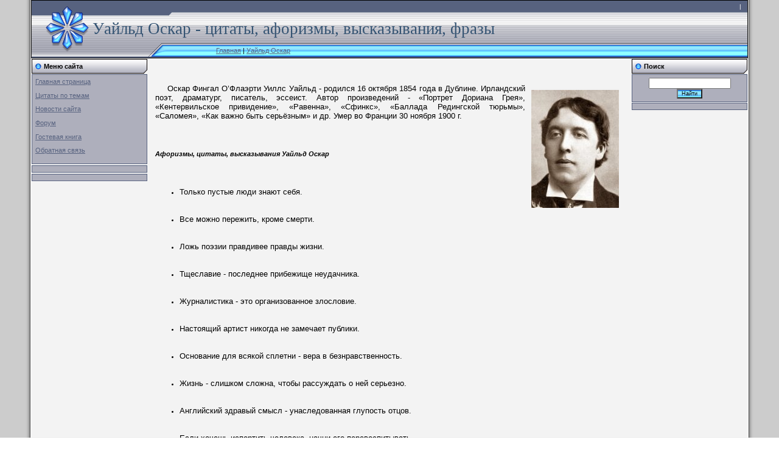

--- FILE ---
content_type: text/html; charset=utf-8
request_url: http://aphorism-citation.ru/index/0-150
body_size: 7377
content:
<!DOCTYPE html>
<html>
<head>
  <title>Уайльд Оскар - цитаты, афоризмы, высказывания, фразы</title>
  <link type="text/css" rel="StyleSheet" href="/_st/my.css">
  <meta name="description" content="Уайльд Оскар - цитаты, афоризмы, высказывания, фразы">
  <link rel="icon" href="/favicon.ico" type="image/x-icon">
  <link rel="shortcut icon" href="/favicon.ico" type="image/x-icon">
  <script type="text/javascript" src="https://apis.google.com/js/plusone.js">
  {lang: 'ru'}


  </script>
  <link rel="stylesheet" href="/.s/src/base.min.css?v=271242">
  <link rel="stylesheet" href="/.s/src/layer1.min.css">
  <script src="/.s/src/jquery-1.12.4.min.js"></script>
  <script src="/.s/src/uwnd.min.js"></script>
  <!--script src="//s27.ucoz.net/cgi/uutils.fcg?a=uSD&ca=2&ug=999&isp=0&r=0.99972666845413"></script-->
  <script>
  /* --- UCOZ-JS-INIT_CODE --- */
        window.ulb = {photoPage:"Перейти на страницу с фотографией.", closeBtn:"Закрыть", error:"Запрошенный контент не может быть загружен. Пожалуйста, попробуйте позже.", next:"Следующий", prev:"Предыдущий", btnPlay:"Начать слайдшоу", btnToggle:"Изменить размер", };
  /* --- UCOZ-JS-END --- */
  </script>
  <link rel="stylesheet" href="/.s/src/ulightbox/ulightbox.min.css">
  <link rel="stylesheet" href="/.s/src/social.css">
  <script src="/.s/src/ulightbox/ulightbox.min.js"></script>
  <script>
  /* --- UCOZ-JS-DATA --- */
  window.uCoz = {"language":"ru","ssid":"340075311453214423725","country":"US","site":{"id":"0citata2008","domain":"aphorism-citation.ru","host":"citata2008.ucoz.ru"},"sign":{"5255":"Помощник"}};
  /* --- UCOZ-JS-CODE --- */
  function uSocialLogin(t) {
                        var params = {"ok":{"width":710,"height":390},"facebook":{"width":950,"height":520},"google":{"width":700,"height":600},"vkontakte":{"height":400,"width":790},"yandex":{"width":870,"height":515}};
                        var ref = escape(location.protocol + '//' + ('aphorism-citation.ru' || location.hostname) + location.pathname + ((location.hash ? ( location.search ? location.search + '&' : '?' ) + 'rnd=' + Date.now() + location.hash : ( location.search || '' ))));
                        window.open('/'+t+'?ref='+ref,'conwin','width='+params[t].width+',height='+params[t].height+',status=1,resizable=1,left='+parseInt((screen.availWidth/2)-(params[t].width/2))+',top='+parseInt((screen.availHeight/2)-(params[t].height/2)-20)+'screenX='+parseInt((screen.availWidth/2)-(params[t].width/2))+',screenY='+parseInt((screen.availHeight/2)-(params[t].height/2)-20));
                        return false;
                }
                function TelegramAuth(user){
                        user['a'] = 9; user['m'] = 'telegram';
                        _uPostForm('', {type: 'POST', url: '/index/sub', data: user});
                }
  function loginPopupForm(params = {}) { new _uWnd('LF', ' ', -250, -100, { closeonesc:1, resize:1 }, { url:'/index/40' + (params.urlParams ? '?'+params.urlParams : '') }) }
  /* --- UCOZ-JS-END --- */
  </script>
  <style>
  .UhideBlock{display:none; }
  </style>
</head>
<body style="background:#FFFFFF; margin:0px; padding:0px;">
  <table cellpadding="0" cellspacing="0" border="0" width="100%">
    <tr>
      <td width="4%" style="background:url('//s27.ucoz.net/t/992/1.gif') right repeat-y #CCCCCC;"></td>
      <td valign="top">
        <table border="0" cellpadding="0" cellspacing="0" height="92" width="100%" style="background:url('//s27.ucoz.net/t/992/2.gif');border:1px solid #000000;">
          <tr>
            <td width="233" height="24" style="background:url('//s27.ucoz.net/t/992/3.gif') no-repeat;padding-left:70px;color:#FFFFFF;font-size:10px;"></td>
            <td align="right" style="padding-right:10px;color:#FFFFFF;font-size:10px;padding-bottom:5px;" class="topLink">
              | 
            </td>
          </tr>
          <tr>
            <td colspan="3" height="46" style="background:url('//s27.ucoz.net/t/992/4.gif') no-repeat;padding-left:100px;"><span style="color:#355473;font:20pt bold Verdana,Tahoma;">Уайльд Оскар - цитаты, афоризмы, высказывания, фразы</span></td>
          </tr>
          <tr>
            <td width="233" height="22"><img src="//s27.ucoz.net/t/992/5.gif" border="0"></td>
            <td height="22">
              <a href="/">Главная</a> | <a href="/index/0-150">Уайльд Оскар</a>
            </td>
          </tr>
        </table>
        <table cellpadding="0" cellspacing="0" border="0" width="100%" style="background:url('//s27.ucoz.net/t/992/6.gif');">
          <tr>
            <td width="100%" align="center">
              <table border="0" cellpadding="0" cellspacing="0" width="100%">
                <tr>
                  <td valign="top" width="194">
                    <table border="0" cellpadding="0" cellspacing="1" width="192">
                      <tr>
                        <td height="24" style="background:url('//s27.ucoz.net/t/992/7.gif');color:#000000;padding-left:20px;"><b>Меню сайта</b></td>
                      </tr>
                      <tr>
                        <td style="padding:5px;background:#AEAFBC;border:1px solid #57627F;">
                          <div style="display:inline;" id="menuDiv">
                            <ul class="uz">
                              <li class="m">
                                <a class="m" href="/">Главная страница</a>
                              </li>
                              <p></p>
                              <li class="m">
                                <a class="m" href="/index/0-822">Цитаты по темам</a>
                              </li>
                              <p></p>
                              <li class="m">
                                <a class="m" href="/news/">Новости сайта</a>
                              </li>
                              <p></p>
                              <li class="m">
                                <a class="m" href="/forum/">Форум</a>
                              </li>
                              <p></p>
                              <li class="m">
                                <a class="m" href="/gb/">Гостевая книга</a>
                              </li>
                              <p></p>
                              <li class="m">
                                <a class="m" href="/index/0-3">Обратная связь</a>
                              </li>
                              <p></p>
                            </ul>
                          </div>
                          <script type="text/javascript">
                          try { var nl=document.getElementById('menuDiv').getElementsByTagName('a'); var found=-1; var url=document.location.href+'/'; var len=0; for (var i=0;i<nl.length;i++){ if (url.indexOf(nl[i].href)>=0){ if (found==-1 || len<nl[i].href.length){ found=i; len=nl[i].href.length; } } } if (found>=0){ nl[found].className='ma'; } } catch(e){}
                          </script>
                        </td>
                      </tr>
                    </table>
                    <table border="0" cellpadding="0" cellspacing="1" width="192">
                      <tr>
                        <td align="center" style="padding:5px;background:#AEAFBC;border:1px solid #57627F;">
                          
                        </td>
                      </tr>
                    </table>
                    <table border="0" cellpadding="0" cellspacing="1" width="192">
                      <tr>
                        <td align="center" style="padding:5px;background:#AEAFBC;border:1px solid #57627F;">
                          <div id="cavctYbHtcbGhQApwhxfxM"></div>
                          <div id='ya_direct_1'></div>
                        </td>
                      </tr>
                    </table>
                  </td>
                  <td valign="top" style="padding:10px;">
                    <br>
                    <div style="margin-bottom: 20px">
                      <span style="display:none;" class="fpaping"></span>
                    </div><img src="/Foto1/uajld_oskar.jpg" border="0" align="right" alt="Уайльд Оскар - афоризмы, цитаты, высказывания, фразы" title="Уайльд Оскар" hspace="10" vspace="10">
                    <p><span style="font-size: 10pt">Оскар Фингал О’Флаэрти Уиллс Уайльд - родился 16 октября 1854 года в Дублине. Ирландский поэт, драматург, писатель, эссеист. Автор произведений - «Портрет Дориана Грея», «Кентервильское привидение», «Равенна», «Сфинкс», «Баллада Редингской тюрьмы», «Саломея», «Как важно быть серьёзным» и др. Умер во Франции 30 ноября 1900 г.</span></p><br>
                    <br>
                    <h4><em>Афоризмы, цитаты, высказывания Уайльд Оскар</em></h4><br>
                    <br>
                    <ul>
                      <li><span style="font-size: 10pt">Только пустые люди знают себя.<br>
                      &nbsp;<br>
                      <br></span></li>
                      <li><span style="font-size: 10pt">Все можно пережить, кроме смерти.&nbsp;<br>
                      <br>
                      <br></span></li>
                      <li><span style="font-size: 10pt">Ложь поэзии правдивее правды жизни.<br>
                      <br>
                      <br></span></li>
                      <li><span style="font-size: 10pt">Тщеславие - последнее прибежище неудачника.<br>
                      <br>
                      <br></span></li>
                      <li><span style="font-size: 10pt">Журналистика - это организованное злословие.<br>
                      <br>
                      <br></span></li>
                      <li><span style="font-size: 10pt">Настоящий артист никогда не замечает публики.<br>
                      <br>
                      <br></span></li>
                      <li><span style="font-size: 10pt">Основание для всякой сплетни - вера в безнравственность.<br>
                      <br>
                      <br></span></li>
                      <li><span style="font-size: 10pt">Жизнь - слишком сложна, чтобы рассуждать о ней серьезно.<br>
                      <br>
                      <br></span></li>
                      <li><span style="font-size: 10pt">Английский здравый смысл - унаследованная глупость отцов.<br>
                      <br>
                      <br></span></li>
                      <li><span style="font-size: 10pt">Если хочешь испортить человека, начни его перевоспитывать.<br>
                      <br>
                      <br></span></li>
                      <li><span style="font-size: 10pt">Любовь должна прощать все грехи, только не грех против любви.<br>
                      <br>
                      <br></span></li>
                      <li><span style="font-size: 10pt">Единственный способ избавиться от искушения - это поддаться ему.<br>
                      <br>
                      <br></span></li>
                      <li><span style="font-size: 10pt">Философия учит нас с невозмутимостью относиться к неудачам других.<br>
                      &nbsp;<br>
                      <br></span></li>
                      <li><span style="font-size: 10pt">Публика на удивление терпима: она прощает все, кроме гениальности.<br>
                      <br>
                      <br></span></li>
                      <li><span style="font-size: 10pt">Единственный наш долг перед историей - это постоянно ее переписывать.<br>
                      <br>
                      <br></span></li>
                      <li><span style="font-size: 10pt">У современной демократии есть только один опасный враг - добрый монарх.<br>
                      <br>
                      <br></span></li>
                      <li><span style="font-size: 10pt">Когда человек приходит в гости, он тратит не свое время, а время хозяев.<br>
                      <br>
                      <br></span></li>
                      <li><span style="font-size: 10pt">Демократия есть одурачивание народа при помощи народа ради блага народа.<br>
                      <br>
                      <br></span></li>
                      <li><span style="font-size: 10pt">После хорошего обеда можно простить кого угодно, даже своих родственников.<br>
                      <br>
                      <br></span></li>
                      <li><span style="font-size: 10pt">Когда меня выпустят на свободу, я попросту перейду из одной тюрьмы в другую.<br>
                      &nbsp;<br>
                      <br></span></li>
                      <li><span style="font-size: 10pt">Когда о вас говорят, то хуже этого может быть только одно - когда о вас не говорят.<br>
                      <br>
                      <br></span></li>
                      <li><span style="font-size: 10pt">Немного искренности - опасная вещь, много же искренности - вещь безусловно роковая.<br>
                      <br>
                      <br></span></li>
                      <li><span style="font-size: 10pt">Ничто так не мешает роману, как чувство юмора у женщины или отсутствие его у мужчины.<br>
                      <br>
                      <br></span></li>
                      <li><span style="font-size: 10pt">Только по-натоящему хорошая женщина способна совершить по-настоящему глупый поступок.&nbsp;<br>
                      <br>
                      <br></span></li>
                      <li><span style="font-size: 10pt">Каждая женщина - бунтарь по натуре, причем бунтует она исключительно против себя самой.<br>
                      <br>
                      <br></span></li>
                      <li><span style="font-size: 10pt">Своих мужей всегда ревнуют некрасивые женщины. Красивым - не до того, они ревнуют чужих.&nbsp;<br>
                      <br>
                      <br></span></li>
                      <li><span style="font-size: 10pt">Дети начинают с любви к родителям. Взрослея, они начинают их судить. Иногда они их прощают.<br>
                      <br>
                      <br></span></li>
                      <li><span style="font-size: 10pt">Всякий раз, когда человек допускает глупость, он делает это из самых благородных побуждений.<br>
                      <br>
                      <br></span></li>
                      <li><span style="font-size: 10pt">Общество испытывает поистине ненасытное любопытство ко всему, любопытства не заслуживающему.<br>
                      <br>
                      <br></span></li>
                      <li><span style="font-size: 10pt">Мода - это форма безобразия, настолько невыносимого, что мы вынуждены изменять ее каждые полгода.<br>
                      <br>
                      <br></span></li>
                      <li><span style="font-size: 10pt">Тайная информация - это почти всегда источник большого состояния и результат публичного скандала.<br>
                      <br>
                      <br></span></li>
                      <li><span style="font-size: 10pt">Если человек о чем-то здраво судит - это верный знак того, что сам он в этой области недееспособен.<br>
                      <br>
                      <br></span></li>
                      <li><span style="font-size: 10pt">В свое оправдание журналистика может сослаться на великий дарвиновский закон выживания зауряднейшего.<br>
                      <br>
                      <br></span></li>
                      <li><span style="font-size: 10pt">История женщины - это история самой чудовищной тирании, какую только знал мир: тирании слабого над сильным.<br>
                      <br>
                      <br></span></li>
                      <li><span style="font-size: 10pt">Когда человек влюбляется, то начинает с того, что обманывает себя самого, а кончает тем, что обманывает других.&nbsp;<br>
                      <br>
                      <br></span></li>
                      <li><span style="font-size: 10pt">Ах, не говорите, что вы согласны со мной! Когда люди говорят, что согласны со мной, я всегда чувствую, что неправ.<br>
                      <br>
                      <br></span></li>
                      <li><span style="font-size: 10pt">Никогда не следует доверять женщине, которая называет вам свой возраст. Женщина, способная на такое, способна на все.<br>
                      <br>
                      <br></span></li>
                      <li><span style="font-size: 10pt">Каждым своим неординарным поступком мы наживаем себе врага. Чтобы завоевать популярность, надо быть посредственностью.<br>
                      &nbsp; &nbsp;<br>
                      <br></span></li>
                      <li><span style="font-size: 10pt">Женщины относятся к нам, мужчинам, так же, как человечество к свои богам: они нам поклоняются и надоедают, постоянно требуя чего-то.&nbsp;<br>
                      <br>
                      <br></span></li>
                      <li><span style="font-size: 10pt">Я от всей души посоветовал бы Вам не сгибаться под бременем горя. То, что представляется нам тяжкими испытаниями, иногда на самом деле - скрытое благо.&nbsp;<br>
                      <br>
                      <br></span></li>
                      <li><span style="font-size: 10pt">Жизнь дарит человеку в лучшем случае одно-единственное неповторимое мгновение, и секрет счастья в том, чтобы это мгновение повторялось как можно чаще.<br>
                      &nbsp;&nbsp;<br>
                      <br></span></li>
                      <li><span style="font-size: 10pt">Брак без любви - ужас. Но есть еще нечто худшее: это брак, в котором любовь налицо, но только на одной стороне; верность, но только на одной стороне. В таком браке из двух сердец - одно несомненно разбито.<br>
                      &nbsp;<br>
                      <br></span></li>
                      <li><span style="font-size: 10pt">Если вы не можете хотя бы дважды в неделю разглагольствовать о нравственности перед обширной и вполне безнравственной аудиторией, политическое поприще для вас закрыто.<br>
                      &nbsp;<br>
                      <br></span></li>
                      <li><span style="font-size: 10pt">Единственное, что мы можем сказать о человеческой природе, это то, что она изменяется. Изменение - это единственное качество, которое можно предсказать... Системы, которые терпят неудачу, это те, что полагаются на неизменность человеческой природы, а не на ее рост и развитие.<br>
                      &nbsp;<br>
                      <br></span></li>
                      <li><span style="font-size: 10pt">Большинство браков распадается в наше время прежде всего из-за здравого смысла мужа. В самом деле, как может женщина быть счастлива с мужчиной, который считает ее абсолютно разумным существом.<br></span><br></li>
                    </ul>
                    <p></p>
                    
                  </td>
                  <td valign="top" width="192">
                    <table border="0" cellpadding="0" cellspacing="1" width="192">
                      <tr>
                        <td height="24" style="background:url('//s27.ucoz.net/t/992/7.gif');color:#000000;padding-left:20px;"><b>Поиск</b></td>
                      </tr>
                      <tr>
                        <td align="center" style="padding:5px;background:#AEAFBC;border:1px solid #57627F;">
                          <div class="searchForm">
                            <form onsubmit="this.sfSbm.disabled=true" method="get" style="margin:0" action="/search/">
                              <div align="center" class="schQuery">
                                <input type="text" name="q" maxlength="30" size="20" class="queryField">
                              </div>
                              <div align="center" class="schBtn">
                                <input type="submit" class="searchSbmFl" name="sfSbm" value="Найти">
                              </div><input type="hidden" name="t" value="0">
                            </form>
                          </div>
                        </td>
                      </tr>
                      <tr>
                        <td align="center" style="padding:5px;background:#AEAFBC;border:1px solid #57627F;">
                          
                          <div id='ya_direct'></div>
                        </td>
                      </tr>
                    </table>
                    
                    
                  </td>
                </tr>
              </table>
            </td>
          </tr>
        </table>
        <table border="0" cellpadding="0" cellspacing="0" height="34" width="100%" style="background:url('//s27.ucoz.net/t/992/8.gif') top repeat-x #57627F;border-top:1px solid #000000;">
          <tr>
            <td width="50%" align="center" style="color:#FFFFFF;">Copyright aphorism-citation.ru &copy; 2009-2024</td>
            <td width="50%" align="center" style="color:#FFFFFF;">
              <script language="javascript">
              <!--
              d=document;var a='';a+=';r='+escape(d.referrer);js=10;//-->
              </script> 
              <script language="javascript1.1">

              <!--
              a+=';j='+navigator.javaEnabled();js=11;//-->
              </script> 
              <script language="javascript1.2">

              <!--
              s=screen;a+=';s='+s.width+'*'+s.height;
              a+=';d='+(s.colorDepth?s.colorDepth:s.pixelDepth);js=12;//-->
              </script> 
              <script language="javascript1.3">

              <!--
              js=13;//-->
              </script> <noscript></noscript> 
              <script language="javascript" type="text/javascript">

              <!--
              if(11<js)d.write('--'+'>');//-->
              </script>
            </td>
            <td width="50%" align="center" style="color:#FFFFFF;"><span class="pbz7Vlw0"><img style="width:80px; height:15px;" src="/.s/img/cp/7.gif" alt=""></span></td>
          </tr>
        </table>
      </td>
      <td width="4%" style="background:url('//s27.ucoz.net/t/992/9.gif') left repeat-y #CCCCCC;"></td>
    </tr>
  </table>
  <script type="text/javascript">

  try { var yaCounter507009 = new Ya.Metrika(507009); } catch(e){}
  </script> <noscript>
  <div style="position: absolute;"></div></noscript> 
  <script type="text/javascript">


  try {
  var pageTracker = _gat._getTracker("UA-13139308-1");
  pageTracker._trackPageview();
  } catch(err) {}
  </script>
  <div style="display: none;">
    <a rel="nofollow" href="/sitemap1.html">map1</a> <a rel="nofollow" href="/sitemap2.html">map2</a> <a rel="nofollow" href="/sitemap3.html">map3</a> <a rel="nofollow" href="/sitemap4.html">map4</a> <a rel="nofollow" href="/sitemap5.html">map5</a>
  </div><noscript></noscript> 
  
  <script type="text/javascript">


  new Ya.share({
  'element': 'ya_share1',
  'elementStyle': {
  'type': 'button',
  'linkIcon': true,
  'border': false,
  'quickServices': ['yaru', 'vkontakte', 'facebook', 'twitter', 'odnoklassniki', 'friendfeed', 'moimir', 'telegram', 'skype', 'lj']
  },
  'popupStyle': {
  'copyPasteField': true
  }
  });
  </script> 
  <script language="Javascript">


  var bid = 'vctYbHtcbGhQApwhxfxM';
  var sid = '2890';
  var async = 1;
  </script> 
  
<script defer src="https://static.cloudflareinsights.com/beacon.min.js/vcd15cbe7772f49c399c6a5babf22c1241717689176015" integrity="sha512-ZpsOmlRQV6y907TI0dKBHq9Md29nnaEIPlkf84rnaERnq6zvWvPUqr2ft8M1aS28oN72PdrCzSjY4U6VaAw1EQ==" data-cf-beacon='{"version":"2024.11.0","token":"1413f8dc3ced428ab787eb5ac9a010ee","r":1,"server_timing":{"name":{"cfCacheStatus":true,"cfEdge":true,"cfExtPri":true,"cfL4":true,"cfOrigin":true,"cfSpeedBrain":true},"location_startswith":null}}' crossorigin="anonymous"></script>
</body>
</html>
